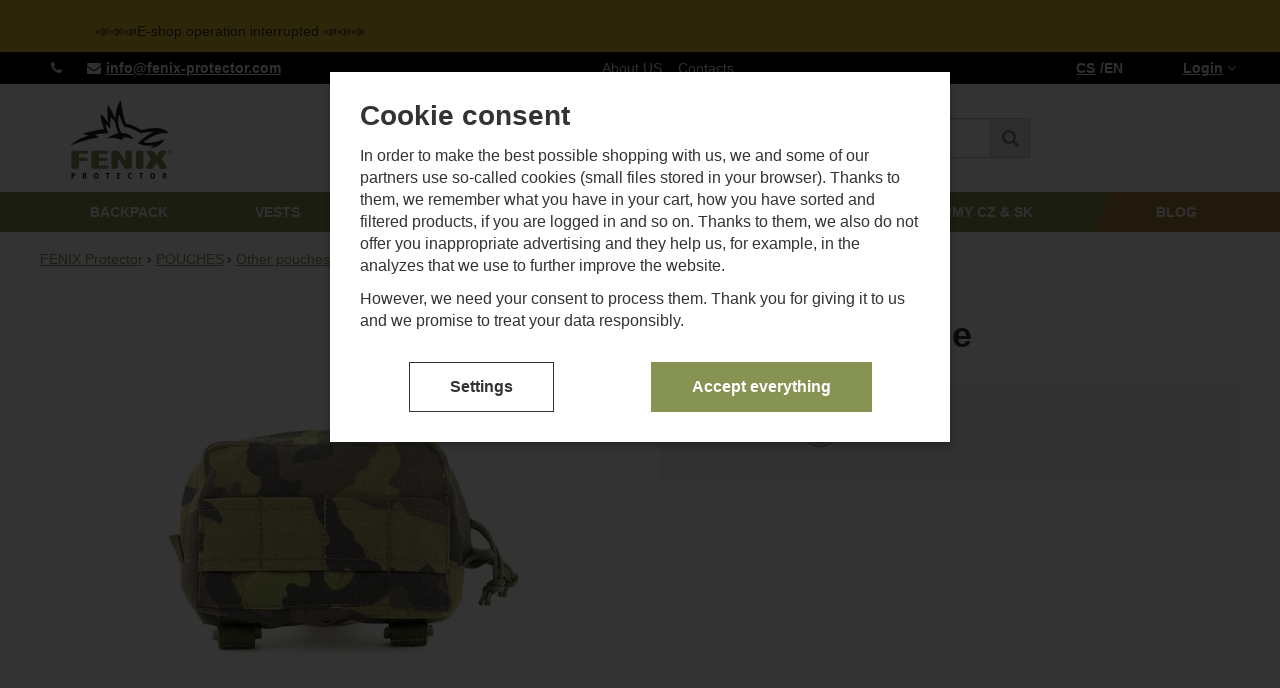

--- FILE ---
content_type: text/html; charset=UTF-8
request_url: https://www.fenix-protector.com/en/p/chest-pouch-large/chest-pouch-large-czech-wood/
body_size: 12169
content:

<!DOCTYPE html>
<html lang="en" class="no-js">
<head prefix="og: http://ogp.me/ns# product: http://ogp.me/ns/product#">
<meta charset="UTF-8">
<meta name="viewport" content="width=device-width, initial-scale=1" >
<meta name="description" content="" >
<meta property="og:url" content="https://www.fenix-protector.com/en/p/chest-pouch-large/chest-pouch-large-czech-wood/" >
<meta property="og:site_name" content="FENIX Protector" >
<meta property="og:type" content="product" >
<meta property="og:title" content="Chest pouch large Camouflage: czech wood" >
<meta property="og:image" content="https://cdn.fenix-protector.com/files/photos/1600-1200/e/e56d01093205b02e28a25f0af39f7b520b86273f.jpg" >
<meta property="og:description" content="universal bond pouch for storing any supplies zipper fastening with two sliders" >
<meta property="product:sale_price:amount" content="625.00" >
<meta property="product:sale_price:currency" content="CZK" >
<meta property="product:mfr_part_no" content="1-PO-103-cw" >
<meta property="product:brand" content="FENIX Protector" >
<meta property="product:condition" content="new" >
<meta property="product:availability" content="instock" >
<meta property="product:category" content="Other pouches" >
<meta name="robots" content="index,follow" >
<meta name="author" content="FENIX Protector" >
<title>Chest pouch large Camouflage: czech wood | FENIX Protector</title>
<link href="https://cdn.fenix-protector.com" rel="preconnect" >
<link href="https://www.googletagmanager.com" rel="preconnect" >
<link href="https://cdn.fenix-protector.com/assets/cache/css.fenix-protector.com.original.base.76abbb8573807d2e8abf.css" media="screen" rel="stylesheet" >
<link href="https://cdn.fenix-protector.com/assets/cache/css.fenix-protector.com.original.main.4f2f5a322bb8594bc14c.css" media="screen" rel="stylesheet" >
<link href="https://cdn.fenix-protector.com/assets/cache/css.fenix-protector.com.original.print.18d8672669b79ff350fa.css" media="print" rel="stylesheet" >
<link href="https://cdn.fenix-protector.com/assets/cache/css.fenix-protector.com.original.template.d1d4973dbb02524a0114.css" media="screen" rel="stylesheet" >
<link href="https://cdn.fenix-protector.com/assets/cache/css.fenix-protector.com.original.cookie-consent-modal.7e99ecf25335b5a702a0.css" media="screen" rel="stylesheet" >
<link href="https://cdn.fenix-protector.com/assets/cache/css.fenix-protector.com.original.back-to-top.f464d419c0ec288d1e26.css" media="screen" rel="stylesheet" >
<link href="https://cdn.fenix-protector.com/assets/cache/css.fenix-protector.com.original.top-promo-bar.a9634aeae18203a898bc.css" media="screen" rel="stylesheet" >
<link href="https://cdn.fenix-protector.com/assets/cache/css.fenix-protector.com.original.popup-form.4df82f604c80696f69f3.css" media="screen" rel="stylesheet" >
<link href="https://cdn.fenix-protector.com/assets/cache/css.fenix-protector.com.original.product-detail.d8c27f726cc0f151ce55.css" media="screen" rel="stylesheet" >
<link href="https://cdn.fenix-protector.com/assets/cache/css.fenix-protector.com.original.accessible-popovers.1c35bd244118ec1f6bc5.css" media="screen" rel="stylesheet" >
<link href="https://cdn.fenix-protector.com/assets/cache/css.fenix-protector.com.original.image-interaction.64b0954b04bc421b583e.css" media="screen" rel="stylesheet" >
<link href="https://cdn.fenix-protector.com/assets/cache/css.fenix-protector.com.original.select-to-triggers.9321ee3bd581aec493dd.css" media="screen" rel="stylesheet" >
<link href="https://www.fenix-protector.com/p/sumka-hrudni-velka/" rel="alternate" hreflang="cs" >
<link href="https://www.fenix-protector.com/en/p/chest-pouch-large/chest-pouch-large-czech-wood/" rel="alternate" hreflang="en" >
<link href="https://www.fenix-protector.com/en/p/chest-pouch-large/chest-pouch-large-czech-wood/" rel="canonical" >
<link href="/en/export/posts/" media="all" rel="alternate" type="application/rss+xml" title="Posts RSS" >
<link href="https://cdn.fenix-protector.com/assets/fenix-protector.com/img/favicon.ico?v=1678890673" media="all" rel="shortcut icon" type="image/x-icon" >
<script>
    //<!--
    var data = {"googleAdsId":"","googleAdsBusinessVertical":"retail","productId":"153","variantsUrlEnabled":true,"lang":"en","currency":"czk","currencyFormat":{"decimals":"0","dec_point":",","thousands_sep":" ","currency":"K\u010d","position":"right","id":"1","name_cs":"\u010cesk\u00e1 koruna","name_en":"\u010cesk\u00e1 koruna","code":"czk","status":"1","db_schema":"1","quantity":"1","value":"1.0000","import_from_cnb":"1","decimals_without_vat":"2","db":true},"googleMapsApiKey":"","CDNServerUrl":"https:\/\/cdn.fenix-protector.com","serverUrl":"https:\/\/www.fenix-protector.com","urlLangPrefix":"\/en\/","svgIconsUrl":"https:\/\/cdn.fenix-protector.com\/assets\/fenix-protector.com\/svg\/icons.svg?v=1753975817","variantsInfo":{"342":{"id":342,"productId":153,"name":"Camouflage: czech wood","code":"1-PO-103-cw","ean":null,"description":null,"price":625,"priceFormatted":"625&nbsp;<span class=\"currency\">K\u010d<\/span>","priceWithoutVat":516.53,"priceWithoutVatFormatted":"516,53&nbsp;<span class=\"currency\">K\u010d<\/span>","priceOld":0,"priceOldFormatted":"0&nbsp;<span class=\"currency\">K\u010d<\/span>","discountPrice":"0&nbsp;<span class=\"currency\">K\u010d<\/span>","discountPercent":null,"photoFilename":"https:\/\/cdn.fenix-protector.com\/files\/photos\/1600-1200\/e\/e56d01093205b02e28a25f0af39f7b520b86273f.jpg","photoName":"e56d01093205b02e28a25f0af39f7b520b86273f.jpg","isDogEnabled":false,"availability":"Skladem","availabilityDescription":"","showUpdateQuantity":true,"allowPurchase":false,"buyButtonText":"Can't be bought","deliveryDate":"","delivery":null,"quantity":"251","url":"\/en\/p\/chest-pouch-large\/chest-pouch-large-czech-wood\/","title":"Chest pouch large Camouflage: czech wood | FENIX Protector","productNameWithVariant":"Chest pouch large Camouflage: czech wood","params":{"98":"615"}}},"selectedVariantId":"342","variantsTree":{"615":"342"},"parametersNexts":{"98":null},"variantsIdents":{"342":["615"]}};    //-->
</script>
<script src="https://cdn.fenix-protector.com/assets/cache/js.fenix-protector.com.original.main-head.294ae593c2f3172f7c12.js"></script>
<script src="https://cdn.fenix-protector.com/assets/cache/js.fenix-protector.com.original.cookie-consent-modal-head.abf18527d1a4327fc760.js"></script>
<script>dataLayer = [];function gtag(){dataLayer.push(arguments);}gtag('consent', 'default', {"functionality_storage":"granted","security_storage":"granted","personalization_storage":"denied","ad_storage":"denied","ad_user_data":"denied","ad_personalization":"denied","analytics_storage":"denied"});gtag("set", "ads_data_redaction", true);</script>
<!-- Google Tag Manager not configured -->

    <script async src="https://www.googletagmanager.com/gtag/js?id=G-8T546JE2VB"></script>
<script>
gtag("js", new Date());
gtag("config","G-8T546JE2VB");
</script>
    
    <!-- Sklik retargeting id not set! -->
    
    <!-- Heureka Shop Certification widget not shown for customer language -->
</head>

<body class="product-detail en main-cat-id-115 current-cat-id-156">
                                        <form id="cookieConsentForm" action="/en/consent/save-settings/" method="post" class="no-top-margin no-bottom-margin">
                    
<div id="cookieConsentModal" class="modal hide fade  in" data-backdrop="static">
    
        <input type="checkbox" class="cookie-consent-function" id="showCookieOptions">
    <div class="modal-content">
                    <div class="modal-body">
                                    <h2 class="cookie-consent-header">
                        Cookie consent
                    </h2>
                
                                    <div class="cookie-consent-intro">
                        <p>In order to make the best possible shopping with us, we and some of our partners use so-called cookies (small files stored in your browser). Thanks to them, we remember what you have in your cart, how you have sorted and filtered products, if you are logged in and so on. Thanks to them, we also do not offer you inappropriate advertising and they help us, for example, in the analyzes that we use to further improve the website.</p><p>However, we need your consent to process them. Thank you for giving it to us and we promise to treat your data responsibly.</p>
                    </div>
                
                <div id="cookieOptions">
                    <fieldset>
                        <legend class="cookie-consent-header-2">
                            Setting consent with cookie categories
                        </legend>

                        <fieldset class="cookie-form-section">
                            <legend class="a-hidden">
                                Technical
                            </legend>
                            <div class="cookie-form-section-primary">
                                <p aria-hidden="true" class="cookie-form-section-primary-heading">
                                    Technical<span> -</span>
                                </p>

                                <p id="cookieModalTechnicalShortDesc">
                                    without these cookies our website will not work
                                    <span class="a-hidden">.</span>
                                </p>
                            </div>

                            <p class="section-setting">
                                <strong>ALWAYS ACTIVE</strong>
                            </p>

                            <input type="checkbox" class="cookie-consent-function cookie-consent-show-description" id="showCookieModalTechnicalLongDesc">
                            <label for="showCookieModalTechnicalLongDesc" aria-hidden="true" class="section-show-hide">
                                <span>Display</span>
                            </label>

                            <div id="cookieModalTechnicalLongDesc" class="cookie-form-section-description">
                                                                    <p>Technical cookies allow you to go through the shopping cart, compare products and other necessary functions.</p>
                                                            </div>
                        </fieldset>

                        <fieldset class="cookie-form-section">
                            <legend class="a-hidden">
                                Preferential and advanced features
                            </legend>
                            <div class="cookie-form-section-primary">
                                <p aria-hidden="true" class="cookie-form-section-primary-heading">
                                    Preferential and advanced features<span> -</span>
                                </p>

                                <p id="cookieModalPreferencesShortDesc">
                                    so that you don&#039;t have to set everything up again and so that you can connect with us, for example, via chat
                                    <span class="a-hidden">.</span>
                                </p>
                            </div>

                            <p class="section-setting">
                                <label class="toggle-switch" for="preferences">
                                    
<input type="hidden" name="preferences" value="0"><input type="checkbox" name="preferences" id="preferences" value="1" aria-labelledby="cookieModalPreferencesShortDesc" aria-describedby="cookieModalPreferencesLongDesc">
                                    <span class="toggle-switch-slider"><span class="a-hidden">Allowed</span></span>
                                </label>
                            </p>

                            <input type="checkbox" class="cookie-consent-function cookie-consent-show-description" id="showCookieModalPreferencesLongDesc">
                            <label for="showCookieModalPreferencesLongDesc" aria-hidden="true" class="section-show-hide">
                                <span>Display</span>
                            </label>

                            <div id="cookieModalPreferencesLongDesc" class="cookie-form-section-description">
                                                                    <p>Thanks to these cookies, we can make your work with our website even more pleasant. We can remember your settings, they can help you fill out forms, allow us to view services such as chat and the like.</p>
                                                            </div>
                        </fieldset>

                        <fieldset class="cookie-form-section">
                            <legend class="a-hidden">
                                Analytical
                            </legend>
                            <div class="cookie-form-section-primary">
                                <p aria-hidden="true" class="cookie-form-section-primary-heading">
                                    Analytical<span> -</span>
                                </p>

                                <p id="cookieModalAnalyticsShortDesc">
                                    so that we know how you are behaving on the website and so that we can further improve our website
                                    <span class="a-hidden">.</span>
                                </p>
                            </div>

                            <p class="section-setting">
                                <label class="toggle-switch" for="analytics">
                                    
<input type="hidden" name="analytics" value="0"><input type="checkbox" name="analytics" id="analytics" value="1" aria-labelledby="cookieModalAnalyticsShortDesc" aria-describedby="cookieModalAnalyticsLongDesc">
                                    <span class="toggle-switch-slider"><span class="a-hidden">Allowed</span></span>
                                </label>
                            </p>

                            <input type="checkbox" class="cookie-consent-function cookie-consent-show-description" id="showCookieModalAnalyticsLongDesc">
                            <label for="showCookieModalAnalyticsLongDesc" aria-hidden="true" class="section-show-hide">
                                <span>Display</span>
                            </label>

                            <div id="cookieModalAnalyticsLongDesc" class="cookie-form-section-description">
                                                                    <p>These cookies allow us to measure the performance of our website and our advertising campaigns. They are used to determine the number of visits and sources of visits to our website. We process the data obtained through these cookies in aggregate and anonymously, so we are not able to identify specific users of our website.</p>
                                                            </div>
                        </fieldset>

                        <fieldset class="cookie-form-section">
                            <legend class="a-hidden">
                                Marketing
                            </legend>
                            <div class="cookie-form-section-primary">
                                <p aria-hidden="true" class="cookie-form-section-primary-heading">
                                    Marketing<span> -</span>
                                </p>

                                <p id="cookieModalMarketingShortDesc">
                                    so that we don&#039;t bother you with inappropriate advertising
                                    <span class="a-hidden">.</span>
                                </p>
                            </div>

                            <p class="section-setting">
                                <label class="toggle-switch" for="marketing">
                                    
<input type="hidden" name="marketing" value="0"><input type="checkbox" name="marketing" id="marketing" value="1" aria-labelledby="cookieModalMarketingShortDesc" aria-describedby="cookieModalMarketingLongDesc">
                                    <span class="toggle-switch-slider"><span class="a-hidden">Allowed</span></span>
                                </label>
                            </p>

                            <input type="checkbox" class="cookie-consent-function cookie-consent-show-description" id="showCookieModalMarketingLongDesc">
                            <label for="showCookieModalMarketingLongDesc" aria-hidden="true" class="section-show-hide">
                                <span>Display</span>
                            </label>

                            <div id="cookieModalMarketingLongDesc" class="cookie-form-section-description">
                                                                    <p>We or our partners use marketing cookies in order to be able to display suitable content or advertisements both on our websites and on third-party websites.</p>
                                                            </div>
                        </fieldset>
                    </fieldset>
                </div>
            </div>
        
                    </div>

        <div class="modal-footer">
        <p>
            <button type="submit" class="shopio-button cookie-save-partial-settings cookie-button-secondary" id="savePartialSettings" hidden>
                Accept selected
            </button>

            
            <label for="showCookieOptions" aria-hidden="true" class="shopio-button cookie-edit-settings cookie-button-secondary">
                Settings
            </label>

                        <button type="submit" class="shopio-button cookie-save-all-settings cookie-button-primary" formaction="/en/consent/save-settings/?all-granted" data-consent-action="grant-all">
                Accept everything
            </button>
        </p>
    </div>

        <button type="button" class="close" data-dismiss="modal" tabindex="-1" aria-hidden="true" hidden>&times;<span class="a-hidden">Close</span></button>
</div>
                </form>
                                                                                    <div id="cookieConsentInitialBackdrop" class="modal-backdrop fade in modal-backdrop-light cookie-overlay"></div>
                                        <script>
                        if (window.Shopio && Shopio.CookieConsentModal) {
                            new Shopio.CookieConsentModal();
                        }
                    </script>
                                        
    
    
            <div id="jump">
            <a href="#categoriesbox">Jump to product categories</a>
            <span class="hidden"> | </span>
            <a href="#cart">Jump to shopping cart</a>
            <span class="hidden"> | </span>
            <a href="#mainnav">Jump to navigation</a>
        </div>
    
                        <div class="top-promo-bar">
    <div class="container open">
        <div class="top-promo-bar__inner">
            <ul class="top-promo-bar__list" id="news">
                <li class="b-text"
                    data-itemid="9"
                    data-banner="{&quot;id&quot;:9,&quot;gtmId&quot;:null,&quot;name&quot;:&quot;Information bar&quot;,&quot;type&quot;:&quot;A&quot;,&quot;position&quot;:1,&quot;isClickTrackingAllowed&quot;:true}"
                >
                    <div class="QFw9Te">
<div id="ow85"></div>
</div>
<div class="DVHrxd">
<div>📣📣📣E-shop operation interrupted 📣📣📣</div>
</div>
                </li>
            </ul>
        </div>
    </div>
</div>
            
    <div id="pageContainer">
                    <div id="headerBar" class="hidden-desktop">
                <span class="visible-print header-company-name">FENIX Protector s.r.o.</span>
                <a href="#sidebar" class="toggle-menu"><i class="icon-reorder"></i> Menu</a>
                                                    <div id="headerBarFavourites"></div>
                                <div id="headerBarCart"></div>
            </div>
        
        <div class="row-fluid" id="page">
                                        
            <div id="contentContainer">
                <div id="maincontent" class="row-fluid  full-page">
                                        <ul class="breadcrumb">
<li><a href="/en/"><span>FENIX Protector</span></a></li> 
<li><a href="/en/c/pouches/"><span>POUCHES</span></a></li> 
<li><a href="/en/c/pouches/other-pouches/"><span>Other pouches</span></a></li> 
<li><a href="/en/p/chest-pouch-large/"><span>Chest pouch large</span></a></li> 
<li class="active">Camouflage: czech wood</li> 
</ul>

<script type="application/ld+json">{
    "@context": "https:\/\/schema.org",
    "@type": "BreadcrumbList",
    "itemListElement": [
        {
            "@type": "ListItem",
            "position": 1,
            "name": "FENIX Protector",
            "item": "https:\/\/www.fenix-protector.com\/en\/"
        },
        {
            "@type": "ListItem",
            "position": 2,
            "name": "POUCHES",
            "item": "https:\/\/www.fenix-protector.com\/en\/c\/pouches\/"
        },
        {
            "@type": "ListItem",
            "position": 3,
            "name": "Other pouches",
            "item": "https:\/\/www.fenix-protector.com\/en\/c\/pouches\/other-pouches\/"
        },
        {
            "@type": "ListItem",
            "position": 4,
            "name": "Chest pouch large",
            "item": "https:\/\/www.fenix-protector.com\/en\/p\/chest-pouch-large\/"
        }
    ]
}</script>
                                        
                    

<div class="product-detail-container">

        <div class="heading-container">
        <h1>Chest pouch large</h1>
        <p id="product-code-label">
            Product code:
            <span id="product-code">1-PO-103-cw</span>
        </p>
    </div>

        <div class="row-fluid">
            <div id="detailGallery" data-toggle="modal-gallery" data-target="#modal-gallery">
        <div id="mainImageContainer">
            
                                    <div class="easyzoom main-product-image-container easyzoom--overlay" data-id="mainProductImage">
        <a id="main-image" href="https://cdn.fenix-protector.com/files/photos/1600-1200/e/e56d01093205b02e28a25f0af39f7b520b86273f.webp" title="" data-gallery="detGallery">
            <picture><source media="(min-width: 961px), (min-width: 414px) and (max-width: 620px)" type="image/webp" srcset="https://cdn.fenix-protector.com/files/photos/500/e/e56d01093205b02e28a25f0af39f7b520b86273f.webp"><source media="(min-width: 621px) and (max-width: 767px)" type="image/webp" srcset="https://cdn.fenix-protector.com/files/photos/600/e/e56d01093205b02e28a25f0af39f7b520b86273f.webp"><source media="(max-width: 380px)" type="image/webp" srcset="https://cdn.fenix-protector.com/files/photos/320/e/e56d01093205b02e28a25f0af39f7b520b86273f.webp"><source type="image/webp" srcset="https://cdn.fenix-protector.com/files/photos/420/e/e56d01093205b02e28a25f0af39f7b520b86273f.webp"><source media="(min-width: 961px), (min-width: 414px) and (max-width: 620px)" srcset="https://cdn.fenix-protector.com/files/photos/500/e/e56d01093205b02e28a25f0af39f7b520b86273f.jpg"><source media="(min-width: 621px) and (max-width: 767px)" srcset="https://cdn.fenix-protector.com/files/photos/600/e/e56d01093205b02e28a25f0af39f7b520b86273f.jpg"><source media="(max-width: 380px)" srcset="https://cdn.fenix-protector.com/files/photos/320/e/e56d01093205b02e28a25f0af39f7b520b86273f.jpg"><img src="https://cdn.fenix-protector.com/files/photos/420/e/e56d01093205b02e28a25f0af39f7b520b86273f.jpg" alt="Chest pouch large"></picture>
        </a>
    </div>
                    </div>

                    <ul id="additionalImages">
                <li>
                            <a class="thumb" data-gallery="detGallery" href="https://cdn.fenix-protector.com/files/photos/1600-1200/e/e56d01093205b02e28a25f0af39f7b520b86273f.webp" title="">
                    <picture><source type="image/webp" srcset="https://cdn.fenix-protector.com/files/photos/110/e/e56d01093205b02e28a25f0af39f7b520b86273f.webp"><img src="https://cdn.fenix-protector.com/files/photos/110/e/e56d01093205b02e28a25f0af39f7b520b86273f.jpg" alt="Chest pouch large"></picture>
                </a>
                    </li>
            <li>
                            <a class="thumb" data-gallery="detGallery" href="https://cdn.fenix-protector.com/files/photos/1600-1200/9/93594cdc168f4a9d7229b7e757c2ba925b535e87.webp" title="">
                    <picture><source type="image/webp" srcset="https://cdn.fenix-protector.com/files/photos/110/9/93594cdc168f4a9d7229b7e757c2ba925b535e87.webp"><img src="https://cdn.fenix-protector.com/files/photos/110/9/93594cdc168f4a9d7229b7e757c2ba925b535e87.jpg" alt="Chest pouch large"></picture>
                </a>
                    </li>
            <li>
                            <a class="thumb" data-gallery="detGallery" href="https://cdn.fenix-protector.com/files/photos/1600-1200/6/6faa963bbb2a83cbd4d01fc8625d7b770935b9d7.webp" title="">
                    <picture><source type="image/webp" srcset="https://cdn.fenix-protector.com/files/photos/110/6/6faa963bbb2a83cbd4d01fc8625d7b770935b9d7.webp"><img src="https://cdn.fenix-protector.com/files/photos/110/6/6faa963bbb2a83cbd4d01fc8625d7b770935b9d7.jpg" alt="Chest pouch large"></picture>
                </a>
                    </li>
        </ul>
            </div>

                <div id="detailInfo">
                                <div id="perex" class="texy user-gen-content">
        

            </div>

    
                
                                    <form action="/en/basket/add/" method="post" class="form-horizontal"
                          id="formProductAddToBasket"
                          data-product="{&quot;id&quot;:&quot;153-342&quot;,&quot;productId&quot;:153,&quot;variantId&quot;:342,&quot;name&quot;:&quot;Chest pouch large&quot;,&quot;url&quot;:&quot;\/p\/chest-pouch-large\/chest-pouch-large-czech-wood\/&quot;,&quot;variantName&quot;:&quot;Camouflage: czech wood&quot;,&quot;producerName&quot;:&quot;FENIX Protector&quot;,&quot;mainCategory&quot;:&quot;POUCHES &gt; Other pouches&quot;,&quot;listName&quot;:null,&quot;positionInList&quot;:null,&quot;autoPushToImpressions&quot;:false,&quot;unitPriceWithoutVat&quot;:516.53,&quot;unitPriceWithVat&quot;:625}"
                                              >

                        <div id="detailBuy">
                                                                                                    <fieldset id="variants" class="form-section">
    <legend class="a-hidden">
        Choose a variant
    </legend>
    <div class="control-group">
    <label class="control-label" for="id_98">Camouflage</label>

    <div class="controls">
                <select id="id_98" name="id_98">
                            <option value="615"
                                                    selected="selected"
                                                                            data-image-src="https://cdn.fenix-protector.com/images/kamuflaz/cw.jpg"
                                        >czech wood</option>
                    </select>
    </div>
</div>

</fieldset>
                                                            

    
                            
                                                                                                                </div>
                        <!-- #detailBuy -->
                    </form>
                

                
            
                                                </div>
        <!-- #detailInfo -->
        
    </div>
    
        <div class="row-fluid" id="product-secondary-content">

                                <div id="tabSection" data-content="accordion-tabs" class="js-toggled-sections toggled-sections separate-top">
                <div class="toggled-sections-inner">
                                        <div class="toggled-section active texy user-gen-content" id="mainDescription">
                        <h2 class="toggled-section-header">
                            Product information
                        </h2>

                        <div class="toggled-section-inner">
            <ul id="productInfo" class="inline text-right">
                                                <li>
                        Manufacturer:
                        <a href="/en/producers/fenix-protector/"><span>FENIX Protector</span></a>
                    </li>
                            
                                        
                            <li id="product-ean-label" style="display: none">
                    EAN:
                    <span id="product-ean"></span>
                </li>
            
        </ul>
    
                        <div id="det-desc" class="user-gen-content">
                <ul>
<li>universal bond</li>
<li>pouch for storing any supplies</li>
<li>zipper fastening with two sliders</li>
</ul>
            </div>
            

            <div class="parameter-files-container">
                            <div class="parameters-container">
            <h3 class="h4">Specifikace</h3>
    
            <table class="table product-detail-params-table">
                        <tr>
                <th>
                                            Hmotnost
                                    </th>
                <td>
                                            90 g
                                    </td>
            </tr>
                    <tr>
                <th>
                                            Dimensions
                                    </th>
                <td>
                                            11 x 17 x 5 cm
                                    </td>
            </tr>
                    <tr>
                <th>
                                            Material
                                    </th>
                <td>
                                                                                                    Cordura 
                                                            </td>
            </tr>
                                            <tr>
                    <th>Variants</th>
                    <td>
                        <ul id="detailVariantsList" class="inline comma-list">
                                                                                    
                                                                                                                                                                                                <li>
                                    <a href="/en/p/chest-pouch-large/chest-pouch-large-czech-wood/">Camouflage: czech wood</a>
                                </li>
                            
                                                    </ul>
                    </td>
                </tr>
                        </table>
    </div>
            
                    </div>
    </div>
                    </div><!-- #mainDescription -->
                    
                                                                 <div class="toggled-section" id="allPictures" data-toggle="modal-gallery" data-target="#modal-gallery">
                            <h2 class="toggled-section-header">
                                Photos
                                (<span id="content-photos-count">3</span>)
                            </h2>

                            <div class="toggled-section-inner">
    <ul id="fullImageList">
                    <li>
                                    <a data-gallery="allPicturesGallery" data-largeimage="https://cdn.fenix-protector.com/files/photos/780/e/e56d01093205b02e28a25f0af39f7b520b86273f.jpg" href="https://cdn.fenix-protector.com/files/photos/1600-1200/e/e56d01093205b02e28a25f0af39f7b520b86273f.webp" title="">
                        <picture><source type="image/webp" srcset="https://cdn.fenix-protector.com/files/photos/110/e/e56d01093205b02e28a25f0af39f7b520b86273f.webp"><img src="https://cdn.fenix-protector.com/files/photos/110/e/e56d01093205b02e28a25f0af39f7b520b86273f.jpg" alt="Chest pouch large"></picture>
                    </a>
                            </li>
        
                    <li>
                                    <a data-gallery="allPicturesGallery" data-variant="342" data-largeimage="https://cdn.fenix-protector.com/files/photos/780/9/93594cdc168f4a9d7229b7e757c2ba925b535e87.jpg" href="https://cdn.fenix-protector.com/files/photos/1600-1200/9/93594cdc168f4a9d7229b7e757c2ba925b535e87.webp" title="">
                        <picture><source type="image/webp" srcset="https://cdn.fenix-protector.com/files/photos/110/9/93594cdc168f4a9d7229b7e757c2ba925b535e87.webp"><img src="https://cdn.fenix-protector.com/files/photos/110/9/93594cdc168f4a9d7229b7e757c2ba925b535e87.jpg" alt="Chest pouch large"></picture>
                    </a>
                            </li>
                    <li>
                                    <a data-gallery="allPicturesGallery" data-variant="342" data-largeimage="https://cdn.fenix-protector.com/files/photos/780/6/6faa963bbb2a83cbd4d01fc8625d7b770935b9d7.jpg" href="https://cdn.fenix-protector.com/files/photos/1600-1200/6/6faa963bbb2a83cbd4d01fc8625d7b770935b9d7.webp" title="">
                        <picture><source type="image/webp" srcset="https://cdn.fenix-protector.com/files/photos/110/6/6faa963bbb2a83cbd4d01fc8625d7b770935b9d7.webp"><img src="https://cdn.fenix-protector.com/files/photos/110/6/6faa963bbb2a83cbd4d01fc8625d7b770935b9d7.jpg" alt="Chest pouch large"></picture>
                    </a>
                            </li>
            </ul>
</div>
                        </div><!-- #allPictures -->
                                        
                                                            
                                        </div>
            </div><!-- .toggled-sections -->
                        </div>
    
                
                </div>

    <div id="similarCategories" class="column-layout">
    <h2>You can find similar products in</h2>
    <ul class="inline" id="detailCategories">
                    <li><a href="/en/c/pouches/">POUCHES</a></li>
                    <li><a href="/en/c/pouches/other-pouches/">Other pouches</a></li>
                <li class="special-item text-center" aria-hidden="true">
            <button type="button" class="shopio-button button-load-more-results">
                <span>Show more</span>
            </button>
        </li>
    </ul>
</div>


                </div>

                                    <div id="sidebar" class="sidebar">
                        <div class="box" id="categories">
        <div class="box-inner">
                    <ul class="unstyled">
            <li
                            id="cat106"
                                >
            <div>
                <a
    href="/en/c/backpack/"
                id="cat106-a"
        >
            <span>
            BACKPACK
        </span>
    </a>
                                    <ul class="unstyled">
            <li
                            id="cat112"
                                >
            <div>
                <a
    href="/en/c/backpack/backpack/"
                id="cat112-a"
        >
            <span>
            Backpack
        </span>
    </a>
                            </div>
        </li>
            <li
                            id="cat109"
                                >
            <div>
                <a
    href="/en/c/backpack/pouches-with-velcro/"
                id="cat109-a"
        >
            <span>
            Pouches with velcro
        </span>
    </a>
                            </div>
        </li>
            <li
                            id="cat129"
                                >
            <div>
                <a
    href="/en/c/backpack/pouches-with-molle/"
                id="cat129-a"
        >
            <span>
            Pouches with Molle
        </span>
    </a>
                            </div>
        </li>
            <li
                            id="cat110"
                                >
            <div>
                <a
    href="/en/c/backpack/accessories-for-backpacks/"
                id="cat110-a"
        >
            <span>
            Accessories for backpacks
        </span>
    </a>
                            </div>
        </li>
    
    </ul>
                            </div>
        </li>
            <li
                            id="cat113"
                                >
            <div>
                <a
    href="/en/c/vests/"
                id="cat113-a"
        >
            <span>
            VESTS
        </span>
    </a>
                                    <ul class="unstyled">
            <li
                            id="cat132"
                                >
            <div>
                <a
    href="/en/c/vests/belts-for-vests/"
                id="cat132-a"
        >
            <span>
            Belts for vests
        </span>
    </a>
                            </div>
        </li>
            <li
                            id="cat135"
                                >
            <div>
                <a
    href="/en/c/vests/platforms-for-vests/"
                id="cat135-a"
        >
            <span>
            Platforms for vests
        </span>
    </a>
                            </div>
        </li>
            <li
                            id="cat136"
                                >
            <div>
                <a
    href="/en/c/vests/accessories-for-vests/"
                id="cat136-a"
        >
            <span>
            Accessories for vests
        </span>
    </a>
                            </div>
        </li>
            <li
                            id="cat138"
                                >
            <div>
                <a
    href="/en/c/vests/tactical-vests/"
                id="cat138-a"
        >
            <span>
            Tactical vests
        </span>
    </a>
                            </div>
        </li>
    
    </ul>
                            </div>
        </li>
            <li
                            id="cat115"
                                >
            <div>
                <a
    href="/en/c/pouches/"
            class="act"
                id="cat115-a"
        >
            <span>
            POUCHES
        </span>
    </a>
                                    <ul class="unstyled">
            <li
                            id="cat141"
                                >
            <div>
                <a
    href="/en/c/pouches/magazine-pouches-m4-ar15-magpul/"
                id="cat141-a"
        >
            <span>
            Magazine Pouches M4/AR15/Magpul
        </span>
    </a>
                            </div>
        </li>
            <li
                            id="cat144"
                                >
            <div>
                <a
    href="/en/c/pouches/magazine-pouches-hk/"
                id="cat144-a"
        >
            <span>
            Magazine Pouches HK
        </span>
    </a>
                            </div>
        </li>
            <li
                            id="cat145"
                                >
            <div>
                <a
    href="/en/c/pouches/magazine-pouches-sa58-ak/"
                id="cat145-a"
        >
            <span>
            Magazine Pouches SA58/AK
        </span>
    </a>
                            </div>
        </li>
            <li
                            id="cat148"
                                >
            <div>
                <a
    href="/en/c/pouches/magazine-pouches-czub/"
                id="cat148-a"
        >
            <span>
            Magazine Pouches CZUB
        </span>
    </a>
                            </div>
        </li>
            <li
                            id="cat150"
                                >
            <div>
                <a
    href="/en/c/pouches/pistol-cartridge-pouches/"
                id="cat150-a"
        >
            <span>
            Pistol Cartridge Pouches
        </span>
    </a>
                            </div>
        </li>
            <li
                            id="cat151"
                                >
            <div>
                <a
    href="/en/c/pouches/grenade-pouches/"
                id="cat151-a"
        >
            <span>
            Grenade pouches
        </span>
    </a>
                            </div>
        </li>
            <li
                            id="cat153"
                                >
            <div>
                <a
    href="/en/c/pouches/radio-pouches/"
                id="cat153-a"
        >
            <span>
            Radio pouches
        </span>
    </a>
                            </div>
        </li>
            <li
                            id="cat154"
                                >
            <div>
                <a
    href="/en/c/pouches/medical-pouches/"
                id="cat154-a"
        >
            <span>
            Medical pouches
        </span>
    </a>
                            </div>
        </li>
            <li
                            id="cat156"
                                >
            <div>
                <a
    href="/en/c/pouches/other-pouches/"
            class="act"
                id="cat156-a"
        >
            <span>
            Other pouches
        </span>
    </a>
                            </div>
        </li>
    
    </ul>
                            </div>
        </li>
            <li
                            id="cat116"
                                >
            <div>
                <a
    href="/en/c/accessories/"
                id="cat116-a"
        >
            <span>
            ACCESSORIES
        </span>
    </a>
                                    <ul class="unstyled">
            <li
                            id="cat157"
                                >
            <div>
                <a
    href="/en/c/accessories/belts/"
                id="cat157-a"
        >
            <span>
            Belts
        </span>
    </a>
                            </div>
        </li>
            <li
                            id="cat163"
                                >
            <div>
                <a
    href="/en/c/accessories/equipment-bags/"
                id="cat163-a"
        >
            <span>
            Equipment bags
        </span>
    </a>
                            </div>
        </li>
            <li
                            id="cat166"
                                >
            <div>
                <a
    href="/en/c/accessories/other-accessories/"
                id="cat166-a"
        >
            <span>
            Other accessories
        </span>
    </a>
                            </div>
        </li>
    
    </ul>
                            </div>
        </li>
            <li
                            id="cat118"
                                >
            <div>
                <a
    href="/en/c/clothes/"
                id="cat118-a"
        >
            <span>
            CLOTHES
        </span>
    </a>
                                    <ul class="unstyled">
            <li
                            id="cat168"
                                >
            <div>
                <a
    href="/en/c/clothes/pants/"
                id="cat168-a"
        >
            <span>
            Pants
        </span>
    </a>
                            </div>
        </li>
            <li
                            id="cat174"
                                >
            <div>
                <a
    href="/en/c/clothes/neck-warmer/"
                id="cat174-a"
        >
            <span>
            Neck warmer
        </span>
    </a>
                            </div>
        </li>
            <li
                            id="cat175"
                                >
            <div>
                <a
    href="/en/c/clothes/socks/"
                id="cat175-a"
        >
            <span>
            Socks
        </span>
    </a>
                            </div>
        </li>
    
    </ul>
                            </div>
        </li>
            <li
                            id="cat124"
                                >
            <div>
                <a
    href="/en/c/army-cr/"
                id="cat124-a"
        >
            <span>
            ARMY CZ &amp; SK
        </span>
    </a>
                            </div>
        </li>
    
            <li id="catBlog" class="category-extra-item">
            <div>
                <a href="/en/posts/">
                    <span>Blog</span>
                </a>
            </div>
        </li>
    </ul>
                </div>
    </div>

                                                                
                    </div><!-- #sidebar -->
                
            </div>

                                </div><!-- #page.row-fluid -->


                    <div class="row-fluid" id="header">
                <div class="table-layout">

                                            <div class="table-layout-row">
                            <div id="navLangUser" class="table-layout-cell">
                                <div class="page-width-container">

                                    <div class="table-layout">
                                        <div id="mainnav" class="table-layout-cell">
    <h2 class="a-hidden">Navigation</h2>

    <ul class="inline unstyled">
        <li class="mainnav-contact">
            <i class="fa fa-phone"></i><a href="tel:"></a>
        </li>
        <li class="mainnav-contact">
            <i class="fa fa-envelope"></i><a href="mailto:info@fenix-protector.com">info@fenix-protector.com</a>
        </li>
                    <li>
                <div>
                    <a href="/en/pages/about-us/">
            <span>
            About US
        </span>
    </a>
                                    </div>
            </li>
                    <li>
                <div>
                    <a href="/en/pages/contacts/">
            <span>
            Contacts
        </span>
    </a>
                                    </div>
            </li>
            </ul>
</div><!-- #mainnav -->

                                            <div id="language" class="table-layout-cell text-right">
        <h2 class="a-hidden">Language version</h2>

        <ul class="inline">
                                                <li>
                                                <a title="Čeština" href="https://www.fenix-protector.com/p/sumka-hrudni-velka/" lang="cs" hreflang="cs">
                            cs
                        </a>
                    </li>
                                                                <li class="selected"><strong title="English">en</strong></li>
                                    </ul>
    </div>

                                        <div id="userDetails" class="table-layout-cell user-is-logged-out">
    <div>
                                 <a class="plain-toggle dropdown-toggle" data-toggle="dropdown" data-target="#" href="/en/user/login/">
                Login<i class="icon-angle-down"></i>
            </a>
            
            <div class="dropdown-menu">
                                <form action="/en/user/login/" method="post">
                    <fieldset>
                        <div class="table-layout">
                            <div class="table-layout-row">
                                <label for="col-email" class="table-layout-cell">E-mail:</label>

                                <div class="table-layout-cell">
                                    <input id="col-email" type="email" name="email" value="" maxlength="255" autocomplete="username" required="required">
                                </div>
                            </div>

                            <div class="table-layout-row">
                                <label for="col-passwd" class="table-layout-cell">Password:</label>

                                <div class="table-layout-cell">
                                    <input type="password" name="password" id="col-passwd" value="" autocomplete="current-password" maxlength="1024" required="required">
                                </div>
                            </div>
                        </div>

                        <input type="submit" name="login" id="login" value="Login" class="submit" formnovalidate="formnovalidate">
                    </fieldset>
                </form>
                
                                <ul class="unstyled">
                    <li><a href="/en/user/registration/">Register</a></li>
                    <li><a href="/en/user/lost-password/">Lost password?</a></li>
                </ul>
                            </div>
            </div>
</div><!-- #userdetails -->
                                    </div>

                                </div><!-- page-width-container -->
                            </div><!-- #navLangUser -->
                        </div><!-- primary .table-layout-row -->
                    
                                            <div class="table-layout-row">
                            <div id="headerDetails" class="row-fluid">
                                <div class="page-width-container">
                                    <div class="table-layout">

                                        <div id="logo" class="table-layout-cell">
    <a class="header-component" href="/en/" accesskey="2" title="Back to homepage">
        <img src="https://cdn.fenix-protector.com/assets/fenix-protector.com/img/logo.svg" width="190" height="150" alt="FENIX Protector">
    </a>
</div>

                                        <form action="/en/search/" method="get" id="search" class="table-layout-cell form-search" enctype="text/plain" accept-charset="UTF-8">
    <fieldset class="header-component input-append">
        <h2 class="a-hidden">Search</h2>

        
<input type="search" name="w" id="w" value="" size="15" class="text search-query form-field__input" accesskey="4" title="Search term" aria-label="Search term" placeholder="Search term" required="required">

        <button type="submit" name="submit" id="wsubmit" class="submit btn" title="Search">
            <i class="icon-search"></i>
        </button>
    </fieldset>
</form>


                                        <div id="basketCurrency" class="table-layout-cell">
                                            <div id="cart" class="header-component header-component_basket">
                                                                                                                                                                                                                                                                                            </div>
                                        </div><!-- #basketCurrency -->

                                    </div>

                                </div><!-- page-width-container -->
                            </div><!-- #headerdetails -->
                        </div><!-- secondary .table-layout-row -->
                    
                </div><!-- outer .table-layout -->
            </div><!-- #header -->
        
                    <div class="row-fluid" id="footerSection">

                <div class="page-width-container row-fluid">
                                    <div id="footer-info-blocks">
                                                    <div class="foot-content-block" data-itemid="4">
                                <div class="item  b-text"
     data-itemid="4"
     data-banner="{&quot;id&quot;:4,&quot;gtmId&quot;:null,&quot;name&quot;:&quot;Info&quot;,&quot;type&quot;:&quot;E&quot;,&quot;position&quot;:1,&quot;isClickTrackingAllowed&quot;:true}"
>
            <div class="text-center">
<p><a href="/"><img src="https://cdn.fenix-protector.com/assets/fenix-protector.com/img/logo.svg" alt="FENIX Protector s.r.o." width="113" height="89" /></a></p>
<p>Follow us</p>
<a href="https://www.facebook.com/FenixProtector/"><span class="fa fa-facebook"> </span>Facebook</a> <a href="https://www.instagram.com/fenixprotector/?hl=cs"><span class="fa fa-instagram"> </span>Instagram</a> <a href="https://www.youtube.com/channel/UC2lVjP5WEya2aEph3e6Q27A/"><span class="fa fa-youtube"> </span>YouTube</a></div>
    </div>
                            </div>
                                                    <div class="foot-content-block" data-itemid="1">
                                <div class="item  b-text"
     data-itemid="1"
     data-banner="{&quot;id&quot;:1,&quot;gtmId&quot;:null,&quot;name&quot;:&quot;Kontakty&quot;,&quot;type&quot;:&quot;E&quot;,&quot;position&quot;:2,&quot;isClickTrackingAllowed&quot;:true}"
>
            <h2>Contacts</h2>
<p><strong>FENIX Protector s.r.o.</strong><br />Žižkova 278<br />262 03 Nový Knín<br />Česká republika<br /><br /><br /><strong>E-mail</strong>: <a href="mailto:objednavky@fenix-protector.com">objednavky@fenix-protector.com</a></p>
    </div>
                            </div>
                                                    <div class="foot-content-block" data-itemid="2">
                                <div class="item  b-text"
     data-itemid="2"
     data-banner="{&quot;id&quot;:2,&quot;gtmId&quot;:null,&quot;name&quot;:&quot;Blog&quot;,&quot;type&quot;:&quot;E&quot;,&quot;position&quot;:3,&quot;isClickTrackingAllowed&quot;:true}"
>
            <h2>Blog</h2>
<ul>
<li><a href="/clanky/nizkoprofilove-nosice-takticke-vystroje-uspesny-projekt-pro-zajisteni-balisticke-ochrany-jednotlivce-v-acr/">Nízkoprofilové nosiče taktické výstroje: úspěšný projekt pro zajištění balistické ochrany jednotlivce v AČR</a></li>
<li><a href="/clanky/bojove-opasky-a-kompletni-sortiment-pouzder-moderni-vystroj-pro-acr-od-ceskeho-vyrobce/">Bojové opasky a kompletní sortiment pouzder - moderní výstroj pro AČR od českém výrobce</a></li>
<li><a href="/clanky/dodavatel-balistickych-vest-pro-acr-na-vyvoji-uzce-spolupracujeme-s-vojaky-vyvazime-i-do-zahranici/">Dodavatel balistických vest pro AČR: Na vývoji úzce spolupracujeme s vojáky. Vyvážíme i do zahraničí</a></li>
</ul>
    </div>
                            </div>
                                            </div>
                
                
                    <div class="row-fluid" id="foot">
                                                    <div class="shop-details content-block">
                                <p>
                                    &copy; 2026 FENIX Protector s.r.o.
                                                                            <span class="madewith">
                                            running on
                                            <a class="shopio" href="https://www.shopio.cz/" title="Shopio is a modern e-shop which is easy to use." rel="noopener">Shopio</a>
                                        </span>
                                                                    </p>
                            </div>
                        
                                                    <div class="shop-foot-links content-block">
                                                                    <p>
                                        <a href="#cookieConsentModal" data-toggle="modal" class="cookie-consent-modal-trigger">Cookie settings</a>
                                    </p>
                                                                                                    <p><a accesskey="0" class="smoothScroll" title="Top" id="backToTop" href="#">Top <i class="icon-angle-up"></i></a></p>                                                            </div>
                                            </div>


                </div><!-- .page-width-container -->
            </div><!-- #footerSection -->
        
    </div>

    <script src="https://cdn.fenix-protector.com/vendor/jquery/jquery-3.7.1.min.js"></script>
<script src="https://cdn.fenix-protector.com/assets/cache/fenix-protector.com.en.default.292a3a4f5b538d31666b7bbc95b2cf6f.js"></script>
<script src="https://cdn.fenix-protector.com/assets/cache/js.fenix-protector.com.original.main.c34e12f71f8517a6e294.js"></script>
<script src="https://cdn.fenix-protector.com/assets/cache/js.fenix-protector.com.original.template.564e0bdd126a3f00a82e.js"></script>
<script src="https://cdn.fenix-protector.com/assets/cache/js.fenix-protector.com.original.js-cookie.ce39e8b768274ac10ddd.js"></script>
<script src="https://cdn.fenix-protector.com/assets/cache/js.fenix-protector.com.original.consents-container.eb461765cdca2d243f06.js"></script>
<script src="https://cdn.fenix-protector.com/assets/cache/js.fenix-protector.com.original.global-site-tag.b01e125180b4d63e7661.js"></script>
<script src="https://cdn.fenix-protector.com/assets/cache/js.fenix-protector.com.original.gtag-consent.4f4e5d4e8aa3259f5a63.js"></script>
<script src="https://cdn.fenix-protector.com/assets/cache/js.fenix-protector.com.original.back-to-top.b58ff38ac573b2a0e208.js"></script>
<script src="https://cdn.fenix-protector.com/assets/cache/js.fenix-protector.com.original.top-promo-bar.57c70a513131eaabe510.js"></script>
<script src="https://cdn.fenix-protector.com/assets/cache/js.fenix-protector.com.original.floating-spinner.fb51e7612f32e8b17aa0.js"></script>
<script src="https://cdn.fenix-protector.com/assets/cache/js.fenix-protector.com.original.popup-form.ce27c97209c437843a78.js"></script>
<script src="https://cdn.fenix-protector.com/assets/cache/js.fenix-protector.com.original.toggle-sections.96616761c63a66425251.js"></script>
<script src="https://cdn.fenix-protector.com/assets/cache/js.fenix-protector.com.original.image-utils.8c2e53739f655105d327.js"></script>
<script src="https://cdn.fenix-protector.com/assets/cache/js.fenix-protector.com.original.product-detail.08dbfdcd292d7b752f0f.js"></script>
<script src="https://cdn.fenix-protector.com/assets/cache/js.fenix-protector.com.original.accessible-popovers.8f6e43c948555112d9d6.js"></script>
<script src="https://cdn.fenix-protector.com/assets/cache/js.fenix-protector.com.original.image-interaction.b963a094d0777e9394b6.js"></script>
<script src="https://cdn.fenix-protector.com/assets/cache/js.fenix-protector.com.original.product-detail-variants.fa2192458a08342aa6a9.js"></script>
<script src="https://cdn.fenix-protector.com/assets/cache/js.fenix-protector.com.original.select-to-triggers.4d258c50788938882ac2.js"></script>
<script src="https://cdn.fenix-protector.com/assets/cache/js.fenix-protector.com.original.variants-buttons-purchasability.8872006433004c873629.js"></script>
<script>
    //<!--
    $(function(){$('#variants select').selectToTriggers()})    //-->
</script>
<script>
    //<!--
    $(function(){Shopio.Variants.Select.init()})    //-->
</script>
<script>
    //<!--
    $(function(){$('#col-passwd').passwordShow()})    //-->
</script>
    
    
            <script type="application/ld+json">{
    "@context": "https:\/\/schema.org",
    "@type": "Website",
    "name": "Chest pouch large",
    "image": "https:\/\/cdn.fenix-protector.com\/files\/photos\/1600-1200\/e\/e56d01093205b02e28a25f0af39f7b520b86273f.jpg"
}</script>
    
</body>
</html>


--- FILE ---
content_type: text/css; charset=utf-8
request_url: https://cdn.fenix-protector.com/assets/cache/css.fenix-protector.com.original.template.d1d4973dbb02524a0114.css
body_size: 5027
content:
a:link,a:visited{text-decoration-thickness:1px}[id=page] a:not(.add-to-cart):not(.add-to-compare):not(.shopio-button):link,[id=page] a:not(.add-to-cart):not(.add-to-compare):not(.shopio-button):visited{color:#879353}[id=page] a:not(.add-to-cart):not(.add-to-compare):not(.shopio-button):hover,[id=page] a:not(.add-to-cart):not(.add-to-compare):not(.shopio-button):active,[id=page] a:not(.add-to-cart):not(.add-to-compare):not(.shopio-button):focus{color:#000}.nav-tabs .active a{color:#000 !important}.breadcrumb,[id=news],#navLangUser .table-layout-cell>ul>li,#navLangUser .table-layout-cell>div,#navLangUser .table-layout-cell .table-layout-cell,[id=categories],.nav-tabs,.filtered-count{font-size:14px}.breadcrumb,[id=news]{font-size:14px;line-height:19.6px}.breadcrumb{margin-bottom:16px}.cols-3{margin-right:-15px;margin-left:-15px}@media(min-width: 768px){.cols-3{display:flex;flex-wrap:wrap;margin-top:16px;margin-bottom:8px}}.cols-3>*{box-sizing:border-box;padding-right:15px;padding-left:15px;margin-bottom:8px}@media(min-width: 768px){.cols-3>*{width:33.333%}}[id=pageContainer]{display:flex;flex-direction:column}@media(min-width: 768px){#page{padding-top:56px}}@media(min-width: 768px){#header{order:-1;position:relative}}@media(min-width: 768px){#categories{top:0}}@media(min-width: 768px){.row-fluid .two-col.two-col .primary-content{width:calc(75% - 12px)}.row-fluid .two-col.two-col .secondary-content{width:calc(25% - 12px)}}@media(min-width: 768px){.advantages{margin-top:50px;margin-bottom:25px}}@media(min-width: 768px)and (max-width: 991px){.advantages{margin-top:25px}}.advantages>*{margin-bottom:25px}.advantages-item{align-items:center;justify-content:center}@media(min-width: 768px)and (max-width: 991px){.advantages-item{flex-direction:column}}@media(max-width: 767px){.advantages-item{max-width:480px;margin-left:auto;margin-right:auto}}.advantages>.advantages-item{display:flex}.advantages-item-icon{box-sizing:border-box;max-width:56px;height:56px;display:flex;align-items:center;justify-content:center;border:2px solid #879353;border-radius:50%;margin-right:24px;position:relative}@media(min-width: 1px){#page .advantages-item-icon{min-width:56px !important}}@media(min-width: 768px)and (max-width: 991px){.advantages-item-icon{margin-bottom:16px}}.advantages-item-icon .decor{position:absolute;display:block;inset:-9px;border:2px solid rgba(0,0,0,0);border-top-color:#879353;border-bottom-color:#879353;transform:rotate(-18deg);border-radius:50%;animation:rotate 8s infinite}.advantages-item-icon .decor::after{content:"";position:absolute;border:4px solid rgba(0,0,0,0);border-top-color:#fff;border-bottom-color:#fff;transform:rotate(30deg);inset:-3px;border-radius:50%;animation:rotate2 8s infinite}.advantages-item:nth-child(2) .advantages-item-icon .decor,.advantages-item:nth-child(2) .advantages-item-icon .decor::after{animation-delay:1s}.advantages-item:nth-child(3) .advantages-item-icon .decor,.advantages-item:nth-child(3) .advantages-item-icon .decor::after{animation-delay:2s}.advantages-item-icon [class*=advantages-item-icon-]{background:url("/assets/fenix-protector.com/img/sprite.png") no-repeat 1000px 1000px;display:inline-block;vertical-align:middle}.advantages-item-icon .advantages-item-icon-shield{background-position:-44px -2px;width:27px;height:31px}.advantages-item-icon .advantages-item-icon-target{background-position:-44px -72px;width:31px;height:31px}.advantages-item-icon .advantages-item-icon-scales{background-position:-44px -38px;width:30px;height:30px}.advantages-item-text{padding-right:5%}@media(min-width: 768px)and (max-width: 991px){.advantages-item-text{padding-right:15px;padding-left:15px;text-align:center}}.nav-tabs{border-bottom-color:gray}.nav-tabs>li a:hover,.nav-tabs>li a:active,.nav-tabs>li a:focus{border-bottom-color:gray}.nav-tabs>.active a,.nav-tabs>.active a:hover,.nav-tabs>.active a:active,.nav-tabs>.active a:focus{border-top-color:gray;border-right-color:gray;border-left-color:gray}@keyframes rotate{0%{transform:rotate(-18deg)}30%,100%{transform:rotate(342deg)}}@keyframes rotate2{0%{transform:rotate(30deg)}30%,100%{transform:rotate(390deg)}}@media(min-width: 768px){.sidebar #categories .box-inner>ul>li:hover>div>a,.sidebar #categories .box-inner>ul>li:focus-within>div>a,.sidebar #categories .box-inner>ul>li>div>a:hover,.sidebar #categories .box-inner>ul>li>div>a:focus,.sidebar #categories .box-inner>ul>li>div>a:active,.sidebar #categories .box-inner>ul>li>div>.act{background:#000 !important;color:#fff !important}.sidebar #categories .box-inner>ul>li>div>a{font-weight:bold;text-transform:uppercase}.sidebar #categories .box-inner>ul>li.category-extra-item>div>a{text-transform:uppercase}.sidebar #categories .box-inner>ul>li[id=catBlog]>div>a{background:#a17c3a !important;flex-direction:row;margin-left:20px}.sidebar #categories .box-inner>ul>li[id=catBlog]>div>a::before{content:"";display:inline-block;height:40px;width:20px;background:#a17c3a;margin-left:-20px;transform:skewX(-25deg)}.sidebar #categories .box-inner>ul>li[id=catBlog]>div>a::after{content:"";display:block;background:#a17c3a;width:50vw;height:100%;position:absolute;left:20px;top:0}.sidebar #categories .box-inner>ul>li[id=catBlog]>div>a.act::before,.sidebar #categories .box-inner>ul>li[id=catBlog]>div>a.act::after{background:#000}.sidebar #categories .box-inner>ul>li[id=catBlog]>div>a span{flex:1 1 auto;min-width:min-content;position:relative;z-index:1}}@media(max-width: 767px){#header #categories [id=catBlog]>div>a{background:#a17c3a !important}#header #categories [id=catBlog]>div>a.act{background:#6f7944 !important}}@media(min-width: 768px){#mainnav{flex:1}#mainnav>ul{display:flex;flex-wrap:wrap;width:100%}#mainnav>ul .mainnav-contact+li:not(.mainnav-contact){margin-left:auto}#mainnav>ul>*:last-child{margin-right:auto}}.mainnav-contact{position:relative}@media(max-width: 767px){.mainnav-contact{display:flex !important;align-items:center}.mainnav-contact+.mainnav-contact{border-top:1px solid #697241}}.mainnav-contact i{padding-right:.25em}@media(max-width: 767px){.mainnav-contact i{margin-left:4%}}@media(max-width: 767px){.mainnav-contact a{flex:1}}.mainnav-contact a::after{content:"";display:block;position:absolute;top:0;left:0;width:100%;height:100%}.mainnav-contact a+.menu-toggle-submenu{display:none !important}@media(min-width: 768px){#language{margin-left:2.5%;margin-right:5%}#language ul>li{padding-left:0;padding-right:0}#language ul>li+li::before{content:"/";margin-left:.3em}}@media(min-width: 768px){#navLangUser,#navLangUser .table-layout-cell{height:auto;min-height:32px}}@media(min-width: 768px){#navLangUser>.page-width-container>.table-layout>.table-layout-cell>ul>li>a,#navLangUser>.page-width-container>.table-layout>.table-layout-cell#language>ul>li+li::before,#navLangUser>.page-width-container>.table-layout>.table-layout-cell#userDetails>div>a{font-weight:bold}}@media(min-width: 768px){#header #headerDetails .table-layout>#logo a{max-width:100%;min-width:120px}#logo img{max-height:90px}}@media(max-width: 767px){.js .row-fluid #logo{width:100%}.js .row-fluid #logo a{padding-left:0;text-align:center}}@media(min-width: 768px){#cart.header-component{border:none;padding:10px}}@media(min-width: 768px){.basket-currency a{border-color:rgba(51,51,51,.4)}}@media(min-width: 768px){#header #headerDetails .table-layout>.table-layout-cell{flex:auto}#header #headerDetails .table-layout>.table-layout-cell.form-search{flex:1 1 100%}#header #headerDetails .table-layout>.table-layout-cell.form-search .input-append{max-width:640px;margin-left:auto;margin-right:auto}#header #headerDetails .table-layout>.table-layout-cell.form-search .input-append .search-query{border-color:#c4c4c4;min-width:1px;max-width:none;width:calc(100% - 40px)}#header #headerDetails .table-layout>.table-layout-cell.form-search .input-append .btn{background:#e5e5e5;border-color:#c4c4c4;color:#828282;font-weight:normal}}.foot-content-block a:link,.foot-content-block a:visited{text-decoration:none}.foot-content-block a:hover,.foot-content-block a:active,.foot-content-block a:focus{text-decoration:underline}.foot-content-block [href*=facebook],.foot-content-block [href*=instagram],.foot-content-block [href*=youtube]{display:inline-block;overflow:hidden;height:27px;width:0;padding-left:27px;position:relative;white-space:nowrap;text-indent:10px;margin:5.6px 2px 0}.foot-content-block [href*=facebook] .fa,.foot-content-block [href*=instagram] .fa,.foot-content-block [href*=youtube] .fa{font-size:27px;position:absolute;left:0;display:block;height:27px;width:27px;text-align:center;text-indent:0}.items-container.items-container{align-items:flex-start;display:flex;flex-wrap:wrap;justify-content:flex-start;width:calc(100% + 18px);margin-left:-18px !important}.items-container.items-container>*:not(.item){margin-left:18px;width:100%}.items-container.items-container .item.item{margin-left:18px;width:100% !important}.items-container.items-container .item.item:hover,.items-container.items-container .item.item:focus-within{border-color:#000}@media(min-width: 768px){.items-container.items-container .item.item{max-width:calc(33.333% - 18px)}}@media(min-width: 961px){.items-container.items-container .item.item{max-width:calc(25% - 18px)}}@media(max-width: 767px){.items-container.items-container .item.item{max-width:calc(50% - 18px) !important}}@media(max-width: 380px){.items-container.items-container .item.item{max-width:calc(100% - 18px) !important}}@media(min-width: 768px){.two-col .items-container.items-container .item.item{max-width:calc(50% - 18px)}}@media(min-width: 961px){.two-col .items-container.items-container .item.item{max-width:calc(33.333% - 18px)}}.items-container.items-container .item.item::before{border-top:1px solid rgba(0,0,0,.2);max-height:300px}@media(max-width: 620px){.items-container.items-container .item.item::before{display:block}}.items-container.items-container .item.item .item-inner,.items-container.items-container .item.item .item-price-action-section{display:flex;flex-direction:column;align-items:center}.items-container.items-container .item.item .item-inner{height:100%}.items-container.items-container .item.item .item-heading{font-size:16px}.items-container.items-container .item.item .item-heading a:link,.items-container.items-container .item.item .item-heading a:visited{color:#000}.items-container.items-container .item.item .item-heading a:hover,.items-container.items-container .item.item .item-heading a:active,.items-container.items-container .item.item .item-heading a:focus{color:#879353}.items-container.items-container .item.item .item-heading a::before{max-height:380px}.items-container.items-container .item.item .thumbnail{margin-left:auto;margin-right:auto;width:98%;overflow:hidden}@media(max-width: 620px){.items-container.items-container .item.item .thumbnail{flex:1 1 100%}}@media(min-width: 768px){.items-container.items-container .item.item .thumbnail img{transform:scale(1.15)}}@media(min-width: 381px){.items-container.items-container .item.item .item-price-action-section{min-height:147px}}.items-container.items-container .item.item .item-price-action-section>p{margin-bottom:20px}.items-container.items-container .item.item .price{height:auto;min-height:1px;text-align:center;width:auto;margin:0}.items-container.items-container .item.item .price .discount{margin-bottom:5px}.items-container.items-container .item.item .price .full-price{position:static;margin-top:0}.items-container.items-container .item.item .price .full-price:first-child{margin-top:17.8px}.items-container.items-container .item.item .price~.product-actions{margin-top:-10px}.items-container.items-container .item.item .item-extra-info{order:10}.items-container.items-container .item.item .item-extra-info:not(:first-child){margin-top:-5px}.items-container.items-container .item.item .item-extra-info:last-child{margin-top:40px}.items-container.items-container .item.item .label-in-stock{background:#c4c4c4;color:#fff;font-weight:bold;font-size:12px;line-height:19px;padding-right:7px;padding-left:7px;margin-top:0;min-height:19px}.items-container.items-container .item.item .product-actions{text-align:center;width:auto;margin:0}.items-container.items-container .item.item .item-parameters{min-height:40.32px}.accessories{padding:0 10px}.accessories__title{font-size:17px;margin:2px 0 10px;text-align:center}.accessory{display:flex;gap:4px;padding:8px 0;width:100%}.accessory__img{height:60px;position:relative;width:60px}.accessory__img img{height:100%;object-fit:contain;position:absolute;width:100%}.accessory__typo{display:flex;flex-direction:column;justify-content:space-between;flex:1}.accessory__name{color:#879353;line-height:1.1;margin:0;text-decoration:underline}.accessory__link{font-size:14px;font-weight:400}.accessory__name+.accessory__info{margin-top:5px}.accessory__info{align-items:flex-start;display:flex;flex-direction:column;margin:0}.accessory__price{font-size:16px;font-weight:700;line-height:1.1}.accessory__price+.accessory__flag{margin-top:4px}.accessory__flag{background:#c4c4c4;color:#fff;display:inline-block;font-weight:bold;font-size:12px;line-height:19px;margin-top:0;min-height:19px;padding:0 7px}@media(hover: hover){.accessory:hover .accessory__name{text-decoration:none}}@media(min-width: 768px){.accessory{gap:8px}.accessory__img{height:80px;width:80px}.accessory__link{font-size:16px}}
.home #hpTextContent{padding:40px 0;margin:25px 0 40px;position:relative;display:flex}@media(max-width: 767px){.home #hpTextContent{flex-direction:column}}@media(min-width: 1px){.home #hpTextContent[id=hpTextContent]::before{background:#f2f2f2;content:"";display:block !important;height:100%;width:100vw;position:absolute;top:0;left:50%;transform:translateX(-50%);margin:0}}.home #hpTextContent::after{display:none !important}.home #hpTextContent>*{position:relative;z-index:1}@media(max-width: 767px){.home #hpTextContent[id=hpTextContent] .user-gen-content.user-gen-content,.home #hpTextContent[id=hpTextContent] [id=tipsbox]{width:auto;padding:0;margin:16px 0}}.home #hpTextContent[id=hpTextContent] .user-gen-content.user-gen-content>*:first-child,.home #hpTextContent[id=hpTextContent] [id=tipsbox]>*:first-child{margin-top:0}.home #hpTextContent[id=hpTextContent] .user-gen-content.user-gen-content>*:last-child,.home #hpTextContent[id=hpTextContent] .user-gen-content.user-gen-content>*:last-child>*:last-child,.home #hpTextContent[id=hpTextContent] [id=tipsbox]>*:last-child,.home #hpTextContent[id=hpTextContent] [id=tipsbox]>*:last-child>*:last-child{margin-bottom:0}.home #hpTextContent[id=hpTextContent] .user-gen-content.user-gen-content{display:flex;align-items:center}@media(max-width: 540px){.home #hpTextContent[id=hpTextContent] .user-gen-content.user-gen-content{flex-direction:column}}.home #hpTextContent[id=hpTextContent] .user-gen-content.user-gen-content h1{margin-right:5%;margin-bottom:0}@media(max-width: 767px){#page .home #hpTextContent[id=hpTextContent] .user-gen-content.user-gen-content h1{min-width:164px !important}}@media(max-width: 540px){.home #hpTextContent[id=hpTextContent] .user-gen-content.user-gen-content h1{margin-right:auto;margin-left:auto;margin-bottom:16px}}.home #hpTextContent[id=hpTextContent] .user-gen-content.user-gen-content h1 img{max-width:164px;height:auto}@media(max-width: 767px){#page .home #hpTextContent[id=hpTextContent] .user-gen-content.user-gen-content h1 img{min-width:164px !important}}@media(min-width: 768px){.home #hpTextContent[id=hpTextContent] .user-gen-content.user-gen-content h1+div{flex:1 1 100%}}.home #hpTextContent[id=hpTextContent] #tipsbox{margin-left:auto}.home #hpTextContent[id=hpTextContent] #tipsbox h3{font-size:16px;line-height:22.4px;margin-bottom:0}.home .items-container{margin:40px 0}.home .posts-list{margin:50px 0 40px;padding:20px 0;position:relative}.home .posts-list>*{position:relative;z-index:1}.home .posts-list>.posts-more a{background-color:rgba(0,0,0,0);border:none;padding:0;line-height:22.4px;min-height:1px}.home .posts-list>.posts-more a:link,.home .posts-list>.posts-more a:visited{text-decoration:underline}.home .posts-list>.posts-more a:hover,.home .posts-list>.posts-more a:focus,.home .posts-list>.posts-more a:active{text-decoration:none}.home .posts-list::before{background:#f2f2f2;content:"";display:block !important;height:100%;width:100vw;position:absolute;top:0;left:50%;transform:translateX(-50%);margin:0}.home .posts-list-container{width:calc(100% + 18px) !important;margin:0 0 0 -18px !important}.home .post-item.post-item{padding:0;margin:0 0 18px 18px !important;width:100% !important}@supports(display: grid){.home .post-item.post-item{display:grid !important}.home .post-item.post-item::before,.home .post-item.post-item::after{display:none}.home .post-item.post-item .post-item-heading,.home .post-item.post-item .post-item-image{grid-column:1;grid-row:1}.home .post-item.post-item .post-item-heading{align-self:end;z-index:1}}@media(min-width: 768px){.home .post-item.post-item{max-width:calc(33.333% - 18px) !important}}@media(min-width: 961px){.home .post-item.post-item{max-width:calc(25% - 18px) !important}}@media(max-width: 767px){.home .post-item.post-item{max-width:calc(50% - 18px) !important}}@media(max-width: 380px){.home .post-item.post-item{max-width:calc(100% - 18px) !important}}.home .post-item-heading{background:rgba(0,0,0,.4);font-size:1.1em;font-weight:bold !important;margin:0 !important;padding:10px;text-align:center}.home .post-item-heading a{color:#fff !important}.home .post-item-text-content{position:absolute;height:1px;width:1px;margin:-1px;border:none;padding:0;overflow:hidden;clip:rect(0, 0, 0, 0);clip-path:inset(50%);white-space:nowrap}.home .post-item-image{margin-bottom:0 !important}@supports(object-fit: cover){.home .post-item-image picture,.home .post-item-image img{display:block;height:100%;width:100%}.home .post-item-image img{object-fit:cover}}.home .special-promo .inline{display:flex;flex-wrap:wrap;justify-content:space-between}@supports(display: grid){.home .special-promo .inline{display:grid;grid-template-columns:repeat(auto-fit, minmax(110px, 1fr))}@media(max-width: 767px){.home .special-promo .inline{grid-template-columns:repeat(auto-fit, minmax(150px, 1fr))}}}.home .special-promo .show-on-hover>*{position:relative;padding:10px 20px;margin-bottom:22.4px;display:flex;flex-wrap:wrap;align-items:center;justify-content:center}@supports(display: grid){.home .special-promo .show-on-hover>*{padding-right:0;padding-left:0}@media(max-width: 767px){.home .special-promo .show-on-hover>*{display:grid;grid-template-rows:100px auto;margin-bottom:0}.home .special-promo .show-on-hover>* img{justify-self:center}}}.home .special-promo .show-on-hover>* .show-on-hover-item{width:100%;text-align:center}@media(max-width: 767px){.home .special-promo .show-on-hover>* .show-on-hover-item{align-self:flex-start}}@media(min-width: 768px){.home .special-promo .show-on-hover>* .show-on-hover-item{background:#fff;position:absolute;width:150%;top:100%;left:50%;transform:translateX(-50%);transition:opacity .2s ease-in;opacity:0;z-index:-10}.home .special-promo .show-on-hover>*:hover .show-on-hover-item,.home .special-promo .show-on-hover>*:focus .show-on-hover-item{opacity:1;z-index:2}}
.product-detail .heading-container{display:flex;flex-direction:column-reverse}@media(min-width: 768px){.product-detail .heading-container{float:right;width:48.5%}}.product-detail .heading-container [id=product-code-label],.product-detail .heading-container h1{margin-top:0}.product-detail .heading-container [id=product-code-label]{margin-bottom:5px}.product-detail [id=main-image]{display:block}.product-detail [id=main-image] picture,.product-detail [id=main-image] img{display:block;margin-right:auto;margin-left:auto}.product-detail #additionalImages{display:flex;flex-wrap:wrap;justify-content:center;width:calc(100% + 5px);margin-left:-5px}.product-detail #additionalImages>li:not(.more-images){flex:1 1 20%;max-width:calc(20% - 5px);margin-left:5px !important}.product-detail #additionalImages>.more-images{width:calc(100% - 5px);margin-left:5px}@media(max-width: 767px){.product-detail #detailInfo{display:flex;flex-direction:column}.product-detail #detailInfo [id=perex],.product-detail #detailInfo [id=formProductAddToBasket]{order:-1}}@media(min-width: 1px){#page .product-detail #additionalImages>li:not(.more-images){min-width:calc(20% - 5px) !important}}.product-detail .form-section{padding-top:20px;padding-bottom:20px}.product-detail #priceSubmit>.form-section{display:flex;flex-wrap:wrap}.product-detail #priceSubmit>.form-section>.inline-section{flex:1 1 auto}.product-detail #priceSubmit>.form-section #productQuantity[id=productQuantity]{text-align:right}.product-detail #priceSubmit>.form-section #productQuantity[id=productQuantity] label{font-weight:normal}.product-detail #priceSubmit>.form-section #productQuantity[id=productQuantity] input{height:40px;width:50px}.product-detail #priceSubmit>.form-section #priceSellingVat{font-size:32px;line-height:1;font-weight:normal}.product-detail #priceSubmit>.form-section #priceExclVat{margin-top:3px;text-align:left}.product-detail #priceSubmit #sendToBasket{font-size:22px;line-height:50px;min-height:50px;min-width:190px !important}.product-detail #priceSubmit #sendToBasket i{display:none}.product-detail #priceSubmit #sendToBasket .button-text{padding-right:0}.product-detail .product-used-by{margin:20px 0;display:grid;grid-template-columns:repeat(auto-fit, minmax(200px, 1fr));gap:20px 5%}.product-detail .product-used-by dt{margin:0 0 -10px;grid-column:1/-1}.product-detail .product-used-by dd{display:flex;align-items:center;margin:0;gap:5px clamp(5px,5%,20px)}.product-detail .product-used-by dd>span{flex:1}.product-detail .product-used-by dd img{order:-1;width:60px}.product-detail #mainDescription .toggled-section-inner:before,.product-detail #mainDescription .toggled-section-inner:after{display:table;content:"";line-height:0}.product-detail #mainDescription .toggled-section-inner:after{clear:both}@media(min-width: 768px){.product-detail #det-desc:not(:last-child){float:left;width:calc(100% - 380px)}.product-detail #det-desc:not(:last-child)+.parameter-files-container{float:right;width:360px}}.product-detail #det-desc:not(:last-child)+.parameter-files-container{background:#f2f2f2;box-sizing:border-box;padding:20px}.product-detail #det-desc:not(:last-child)+.parameter-files-container>*:first-child,.product-detail #det-desc:not(:last-child)+.parameter-files-container>*:first-child>*:first-child{margin-top:0}.product-detail #det-desc:not(:last-child)+.parameter-files-container>*:last-child,.product-detail #det-desc:not(:last-child)+.parameter-files-container>*:last-child>*:last-child,.product-detail #det-desc:not(:last-child)+.parameter-files-container>*:last-child>*:last-child>*:last-child{margin-bottom:0}.product-detail #det-desc:not(:last-child)+.parameter-files-container h3{line-height:1.3}.product-detail #det-desc:not(:last-child)+.parameter-files-container .product-detail-params-table tr,.product-detail #det-desc:not(:last-child)+.parameter-files-container .product-detail-params-table th,.product-detail #det-desc:not(:last-child)+.parameter-files-container .product-detail-params-table td{border:none;background:none;padding-right:0;padding-left:0}.product-detail [id=sizesTableLink]{font-size:.75em;line-height:16.8px;margin:7px 0 0 23%}.product-detail [id=sizesTableLink] a:link,.product-detail [id=sizesTableLink] a:visited{color:#000 !important}.product-detail [id=sizesTableLink] a:hover,.product-detail [id=sizesTableLink] a:active,.product-detail [id=sizesTableLink] a:focus{color:#879353 !important}@media(min-width: 768px){.product-detail #priceInfo{grid-template-columns:21% 1fr}}.product-detail [id=detailBuy]>[id=sizesTableLink]{background:#f4f4f4;padding:0 4% 20px 25%;clear:both;position:relative;top:calc(-20px - .5em);margin-bottom:calc(-20px - .5em);margin-left:0}@media(max-width: 767px){.product-detail [id=detailBuy]>[id=sizesTableLink]{top:calc(-10px - .5em);margin-bottom:calc(-10px - .5em)}}@media(max-width: 767px){.product-detail [id=detailBuy]>[id=sizesTableLink]{padding-left:4%}}.product-detail [id=productAvailabilityDescription]:empty{padding:0}.product-detail #productMessage{background:#e7bd2b;color:#000}.product-detail #productMessage a{color:inherit !important}.product-detail #det-alternative,.product-detail #det-related{margin:40px 0}
.basket-breadcrumbs{--breadcrumbs-min-width: 100%;--breadcrumbs-best-width: 100%;--breadcrumbs-max-width: 100%;align-items:center}.basket-breadcrumbs>li:not(:last-child)::after{flex:none !important;font-size:clamp(2.25rem,calc(5.45vw + 0.89rem),5.25rem)}.basket-breadcrumbs>li .basket-breadcumb-container{padding-top:0;font-size:20px;font-size:clamp(.88rem,calc(0.97vw + 0.63rem),1.41rem)}.basket-breadcrumbs>li .basket-breadcumb-container::before{display:none}.basket-submit .info,.basket-submit .info:hover{min-height:80px}.basket-submit .info,.basket-submit .info:hover,.basket-submit .info input{width:340px}.basket-submit .info input{padding-right:42px}
.media{margin:40px 0}.media:before,.media:after{display:table;content:"";line-height:0}.media:after{clear:both}h1+.media,h2+.media,h3+.media{margin-top:20px}.media .f-left,.media .f-right{margin-bottom:16px}@media(min-width: 661px){.media .f-left,.media .f-right{max-width:50%}}@media(max-width: 660px){.media .f-left,.media .f-right{float:none !important;margin:0 0 32px !important}}.media .f-left{margin-right:5%}.media .f-right{margin-left:5%}.media .media-image{overflow:hidden}.media .media-image img{transition:transform .24s;display:block}@media(max-width: 660px){.media .media-image img{margin-left:auto;margin-right:auto}}.media .media-image:hover img,.media .media-image:focus-within img{transform:scale(1.05)}.media .media-image a{display:block;border:1px solid #eee !important;overflow:hidden}.media .media-image a:focus,.media .media-image a:active{outline:none}.gallery-boxes{list-style:none;margin:40px 0;box-shadow:0 2px 20px rgba(25,25,5,.05);background:#fff;display:flex;flex-wrap:wrap}.gallery-boxes .gallery-box{box-sizing:border-box;flex:0 0 33.3334%;min-width:33.3334%;max-width:33.3334%;display:flex;align-items:center;justify-content:flex-start;flex-direction:column;border-right:2px solid #eee;border-bottom:2px solid #eee;padding:30px;text-align:center;font-size:15px;line-height:1.35em}@media(max-width: 660px){.gallery-boxes .gallery-box{border-right:none;flex:0 0 100%;min-width:100%;max-width:100%}}.gallery-boxes .gallery-box>*:first-child{margin-top:0}.gallery-boxes .gallery-box>*:last-child,.gallery-boxes .gallery-box>*:last-child>*:last-child{margin-bottom:0}.gallery-boxes .gallery-box-title{font-weight:700;margin-bottom:27px;max-width:100%;font-size:22px}.gallery-boxes .gallery-box-image{margin-bottom:25px}


--- FILE ---
content_type: text/css; charset=utf-8
request_url: https://cdn.fenix-protector.com/assets/cache/css.fenix-protector.com.original.product-detail.d8c27f726cc0f151ce55.css
body_size: 821
content:
[class*=-parameter]:not([class*=-parameter-]):not(.item-parameters){box-shadow:none !important;background:#fff !important;border:none !important;height:32px;width:32px;padding:0 !important;border-radius:15px;position:relative;margin:2px 12px 0 0;font-size:1px;line-height:1px;color:rgba(0,0,0,0);display:inline-block}[class*=-parameter]:not([class*=-parameter-]):not(.item-parameters)::before,[class*=-parameter]:not([class*=-parameter-]):not(.item-parameters)::after{visibility:hidden;position:absolute;top:100%;left:50%;transform:translateX(-50%)}[class*=-parameter]:not([class*=-parameter-]):not(.item-parameters)::after{background:#fff;color:#333;box-sizing:border-box;display:block;content:attr(data-content);font-size:14.4px;line-height:20.16px;font-weight:normal;text-align:center;padding:8px 10px;height:auto;overflow:hidden;z-index:5;width:150px;max-width:max-content;filter:drop-shadow(0 5px 4px rgba(0, 0, 0, 0.075))}[class*=-parameter]:not([class*=-parameter-]):not(.item-parameters)::before{border-color:rgba(0,0,0,0) rgba(0,0,0,0) #fff;border-style:solid;border-width:0 7px 7px;content:"";height:0;margin-top:-5px;width:0;z-index:4}@media(min-width: 1px){#page [class*=-parameter]:not([class*=-parameter-]):not(.item-parameters){min-width:0 !important}}@media(max-width: 767px){[class*=-parameter]:not([class*=-parameter-]):not(.item-parameters){height:38px;width:38px}}[class*=-parameter]:not([class*=-parameter-]):not(.item-parameters)>span::before{content:"";border:1px solid rgba(0,0,0,.3);border-radius:50%;display:block;height:100%;width:100%;position:absolute;top:-1px;left:-1px;font-family:FontAwesome;font-size:16px;line-height:32px;text-align:center;text-rendering:auto;-webkit-font-smoothing:antialiased;-moz-osx-font-smoothing:grayscale;z-index:1}@media(max-width: 767px){[class*=-parameter]:not([class*=-parameter-]):not(.item-parameters)>span::before{line-height:38px}}[class*=-parameter]:not([class*=-parameter-]):not(.item-parameters):hover,[class*=-parameter]:not([class*=-parameter-]):not(.item-parameters):focus,[class*=-parameter]:not([class*=-parameter-]):not(.item-parameters):active,[class*=-parameter]:not([class*=-parameter-]):not(.item-parameters):focus-within{z-index:2}[class*=-parameter]:not([class*=-parameter-]):not(.item-parameters):hover::after,[class*=-parameter]:not([class*=-parameter-]):not(.item-parameters):hover::before,[class*=-parameter]:not([class*=-parameter-]):not(.item-parameters):focus::after,[class*=-parameter]:not([class*=-parameter-]):not(.item-parameters):focus::before,[class*=-parameter]:not([class*=-parameter-]):not(.item-parameters):active::after,[class*=-parameter]:not([class*=-parameter-]):not(.item-parameters):active::before,[class*=-parameter]:not([class*=-parameter-]):not(.item-parameters):focus-within::after,[class*=-parameter]:not([class*=-parameter-]):not(.item-parameters):focus-within::before{visibility:visible}[class*=-parameter]:not([class*=-parameter-]):not(.item-parameters):hover>span::before,[class*=-parameter]:not([class*=-parameter-]):not(.item-parameters):focus>span::before,[class*=-parameter]:not([class*=-parameter-]):not(.item-parameters):active>span::before,[class*=-parameter]:not([class*=-parameter-]):not(.item-parameters):focus-within>span::before{border-color:#000}[class*=-parameter]:not([class*=-parameter-]):not(.item-parameters).trigger-active--select-to-triggers span::before,[class*=-parameter]:not([class*=-parameter-]):not(.item-parameters) [type=checkbox]:checked+span::before{border-color:#000;content:"";color:#fff;font-weight:normal}[class*=-parameter]:not([class*=-parameter-]):not(.item-parameters) [type=checkbox]{opacity:.001;position:absolute;z-index:-1 !important}[class*=-parameter]:not([class*=-parameter-]):not(.item-parameters) [class*=-parameter-]{position:absolute;top:2px;left:2px;display:block;height:calc(100% - 4px);width:calc(100% - 4px);border-radius:50%}
.modal.image-modal{width:fit-content}#page .modal.image-modal{min-width:320px !important}@media(min-width: 640px){#page .modal.image-modal{min-width:620px !important}}.modal.image-modal .modal-body img{display:block;margin:auto}.product-detail [id=sizesTableLink] a:link,.product-detail [id=sizesTableLink] a:visited{cursor:default}.product-detail [id=sizesTableLink] a:hover,.product-detail [id=sizesTableLink] a:active,.product-detail [id=sizesTableLink] a:focus{cursor:pointer}


--- FILE ---
content_type: application/javascript
request_url: https://cdn.fenix-protector.com/assets/cache/fenix-protector.com.en.default.292a3a4f5b538d31666b7bbc95b2cf6f.js
body_size: 2473
content:
if(typeof W3W==='undefined'){W3W={}}if(typeof W3W.Intl==='undefined'){W3W.Intl={}}W3W.Intl.messages={"cookie_consent_heading":"Cookie consent","cookie_consent_allowed":"Allowed","nastaveni_cookies":"Cookie settings","cookie_consent_settings_link":"Settings","cookie_consent_save_selected_settings":"Accept selected","cookie_consent_save_all_settings":"Accept everything","cookie_consent_reject_all_settings":"Reject all","cookie_consent_options_vzdy_aktivni":"ALWAYS ACTIVE","cookie_consent_options_technical_short_description":"without these cookies our website will not work","cookie_consent_options_technical_long_description":"Technical cookies allow you to go through the shopping cart, compare products and other necessary functions.","cookie_consent_options_technical_heading":"Technical","cookie_consent_options_preferences_short_description":"so that you don't have to set everything up again and so that you can connect with us, for example, via chat","cookie_consent_options_preferences_heading":"Preferential and advanced features","cookie_consent_options_marketing_short_description":"so that we don't bother you with inappropriate advertising","cookie_consent_options_marketing_long_description":"We or our partners use marketing cookies in order to be able to display suitable content or advertisements both on our websites and on third-party websites.","cookie_consent_options_marketing_heading":"Marketing","cookie_consent_options_heading":"Setting consent with cookie categories","cookie_consent_options_analytics_short_description":"so that we know how you are behaving on the website and so that we can further improve our website","cookie_consent_options_analytics_long_description":"These cookies allow us to measure the performance of our website and our advertising campaigns. They are used to determine the number of visits and sources of visits to our website. We process the data obtained through these cookies in aggregate and anonymously, so we are not able to identify specific users of our website.","cookie_consent_options_analytics_heading":"Analytical","cookie_consent_intro":"<p>In order to make the best possible shopping with us, we and some of our partners use so-called cookies (small files stored in your browser). Thanks to them, we remember what you have in your cart, how you have sorted and filtered products, if you are logged in and so on. Thanks to them, we also do not offer you inappropriate advertising and they help us, for example, in the analyzes that we use to further improve the website.<\/p><p>However, we need your consent to process them. Thank you for giving it to us and we promise to treat your data responsibly.<\/p>","cookie_consent_options_preferences_long_description":"Thanks to these cookies, we can make your work with our website even more pleasant. We can remember your settings, they can help you fill out forms, allow us to view services such as chat and the like.","probiha_vyhodnoceni":"Order evaluation","pridani_produktu_do_oblibenych_se_nezdarilo":"Adding product to favourites has failed.","oteviraci_doba":"Opening hours","opravdu_chcete_polozku_smazat":"Are you sure you want to delete the item?","objednavky_twistem":"by Twisto is in progress","nacitam_produkty":"Fetching products...","nemate_zadnou_oblibenou_polozku":"No favourite items.","nelze_koupit":"Can't be bought","nejsem_dospely":"I'm not more than 18 years","nejprve_vyberte_variantu":"Choose a variant first","nejprve_vyberte_dopravu":"Please choose a shipping method first!","nebylo_zadano_cislo_popisne_nebo_ulice":"It is necessary to fill in a street and a number, please fill in.","email_je_volny":"This e-mail address is available. Continue with the registration process.","s_dph":"VAT included","smazani_polozky_se_nezdarilo":"Item deletion has failed.","stat_je_mozne_zmenit_v_predchozim_kroku":"You can change the country in the previous step - Shipping and payment","submit_request_failed":"Unfortunately, the form could not be submitted.","twisto_technicka_chyba_pri_vyhodnoceni":"Twisto evaluation failed due to technical problems. Please use a different payment method.","ulozeni_textu_se_nezdarilo":"Saving text has failed.","vybranou_pobocku_se_nepodarilo_nacist":"Failed to load selected branch.","vyhledavani":" search ","zadejte_nazev_pobocky_adresu_nebo_psc":"Enter the branch name, address or zip code","zobrazit_heslo":"Show\/hide password","zobrazit_mene":"Show less","zobrazit_vice":"Show more","zoom_image_error":"The image could not be loaded","zoom_image_loading":"Loading image...","lbox_next":"Next","aktualizace_poctu_kusu_se_nezdarila":"Quantity update has failed.","bylo_dosazeno_maximalniho_poctu_polozek":"The maximum number of items has been reached.","carousel_first":"Go to first item","carousel_last":"Go to last item","carousel_next":"Next","carousel_page_x":"Go to page %s","carousel_pause":"Pause","carousel_play":"Play","carousel_previous":"Previous","carousel_slide_x":"Go to item %s","den_ct":"Th","den_ne":"Su","den_pa":"Fr","den_so":"Sa","lbox_previous":"Previous","lbox_close":"Close","koupit":"Buy","kontroluji_zda_je_email_volny":"Checking if the e-mail address is available.","kontrola_dospelosti":"You are trying to buy adult-only products. Please confirm that you are over 18 years old.","jsem_dospely":"I am over 18 years of age","email_neni_volny":"This e-mail address is not available. If you are already registered and forgot your password, we can send you <a href=\"\/user\/lost-password\/\">a new password<\/a> or you can <a href=\"\/user\/login\">log in<\/a> straight away.","detail_pobocky_se_nepodarilo_nacist":"Failed to load branch detail","detail_pobocky":"Branch detail info","den_ut":"Tu","den_st":"We","den_po":"Mo","blog":"Blog","extremne_nizka_hmotnost_rada_vyrobku_nejlehci_na_svete":"Extr\u00e9mn\u011b n\u00edzk\u00e1 hmotnost \u2013 \u0159ada v\u00fdrobk\u016f nejleh\u010d\u00ed na sv\u011bt\u011b","nejste_si_jisti_velikosti":"Nejste si jist\u00ed velikost\u00ed?","prislusenstvi":"P\u0159\u00edslu\u0161enstv\u00ed","specifikace":"Specifikace","testovani_v_realnych_bojovych_podminkach_zahranicnich_misi":"Testov\u00e1n\u00ed v re\u00e1ln\u00fdch bojov\u00fdch podm\u00ednk\u00e1ch zahrani\u010dn\u00edch mis\u00ed","vyrobky_vyvijeny_a_testovany_ve_spolupraci_se_specialn\u00edmi_jednotkami":"V\u00fdrobky vyv\u00edjeny a testov\u00e1ny ve spolupr\u00e1ci se speci\u00e1ln\u00edmi jednotkami"};